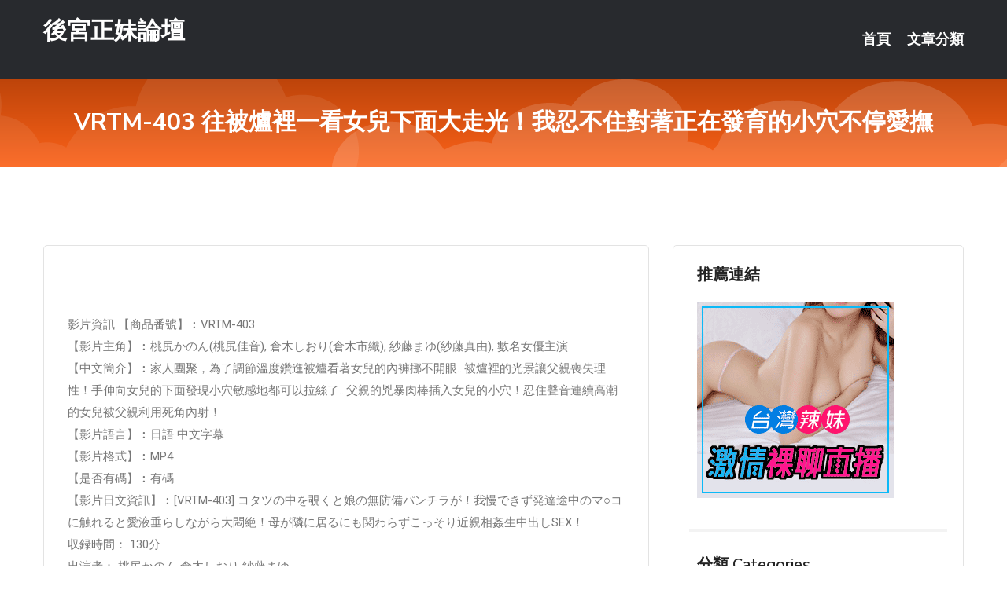

--- FILE ---
content_type: text/html; charset=UTF-8
request_url: http://app.ke55ssj.com/post/20337.html
body_size: 18804
content:
<!DOCTYPE html>
<html lang="zh-Hant-TW">
<head>
<meta charset="utf-8">
<title>VRTM-403 往被爐裡一看女兒下面大走光！我忍不住對著正在發育的小穴不停愛撫-後宮正妹論壇</title>
<!-- Stylesheets -->
<link href="/css/bootstrap.css" rel="stylesheet">
<link href="/css/style.css" rel="stylesheet">
<link href="/css/responsive.css" rel="stylesheet">
<link href="/css/custom.css" rel="stylesheet">  
<!-- Responsive -->
<meta http-equiv="X-UA-Compatible" content="IE=edge">
<meta name="viewport" content="width=device-width, initial-scale=1.0, maximum-scale=1.0, user-scalable=0">
<!--[if lt IE 9]><script src="https://cdnjs.cloudflare.com/ajax/libs/html5shiv/3.7.3/html5shiv.js"></script><![endif]-->
<!--[if lt IE 9]><script src="/js/respond.js"></script><![endif]-->
</head>

<body>


<div class="page-wrapper">
    
    <!-- Main Header-->
    <header class="main-header header-style-one">
      
        <div class="upper-header">
            <div class="auto-container">
                <div class="main-box clearfix">
                    <div class="logo-box">
                        <div class="logo"><a href="/">後宮正妹論壇</a></div>
                    </div>

                    <div class="nav-outer clearfix">
                        <!-- Main Menu -->
                        <nav class="main-menu navbar-expand-md">
                            <div class="navbar-header">
                                <!-- Toggle Button -->      
                                <button class="navbar-toggler" type="button" data-toggle="collapse" data-target="#navbarSupportedContent" aria-controls="navbarSupportedContent" aria-expanded="false" aria-label="Toggle navigation">
                                    <span class="icofont-navigation-menu"></span> 
								</button>
                            </div>
                            
                            <div class="collapse navbar-collapse clearfix" id="navbarSupportedContent">
                                <ul class="navigation navbar-nav default-hover">
                                    
                                    <li><a href="/">首頁</a></li>
                                    <li class="dropdown"><a href="#">文章分類</a>
                                        <ul>
										<li><a href="/bbs/絲襪美腿">絲襪美腿</a></li><li><a href="/bbs/視訊聊天">視訊聊天</a></li><li><a href="/bbs/健康醫藥">健康醫藥</a></li><li><a href="/bbs/養生觀念">養生觀念</a></li><li><a href="/bbs/育兒分享">育兒分享</a></li><li><a href="/bbs/寵物愛好">寵物愛好</a></li><li><a href="/bbs/娛樂話題">娛樂話題</a></li><li><a href="/bbs/遊戲空間">遊戲空間</a></li><li><a href="/bbs/動漫天地">動漫天地</a></li><li><a href="/bbs/科學新知">科學新知</a></li><li><a href="/bbs/歷史縱橫">歷史縱橫</a></li><li><a href="/bbs/幽默搞笑">幽默搞笑</a></li><li><a href="/bbs/八卦奇聞">八卦奇聞</a></li><li><a href="/bbs/日本AV女優">日本AV女優</a></li><li><a href="/bbs/性愛話題">性愛話題</a></li><li><a href="/bbs/正妹自拍">正妹自拍</a></li><li><a href="/bbs/男女情感">男女情感</a></li><li><a href="/bbs/美女模特">美女模特</a></li><li><a href="/bbs/Av影片">Av影片</a></li>                                        </ul>
                                    </li>
									 
                                </ul>
                            </div>
                        </nav><!-- Main Menu End-->                        
                        <!-- Main Menu End-->
                    </div>
                </div>
            </div>
        </div>

        <!--Sticky Header-->
        <div class="sticky-header">
            <div class="auto-container clearfix">
                <!--Logo-->
                <div class="logo pull-left">
                    <a href="/">後宮正妹論壇</a>
                </div>
                
                <!--Right Col-->
                <div class="right-col pull-right">
                    <!-- Main Menu -->
                    <nav class="main-menu navbar-expand-md">
                        <button class="button navbar-toggler" type="button" data-toggle="collapse" data-target="#navbarSupportedContent1" aria-controls="navbarSupportedContent" aria-expanded="false" aria-label="Toggle navigation">
                            <span class="icon-bar"></span>
                            <span class="icon-bar"></span>
                            <span class="icon-bar"></span>
                        </button>

                          <div class="collapse navbar-collapse" id="navbarSupportedContent1">
                            <ul class="navigation navbar-nav default-hover">
                                    
                                    <li><a href="/">首頁</a></li>
                                    <li class="dropdown"><a href="#">文章分類</a>
                                        <ul>
											<li><a href="/bbs/絲襪美腿">絲襪美腿</a></li><li><a href="/bbs/視訊聊天">視訊聊天</a></li><li><a href="/bbs/健康醫藥">健康醫藥</a></li><li><a href="/bbs/養生觀念">養生觀念</a></li><li><a href="/bbs/育兒分享">育兒分享</a></li><li><a href="/bbs/寵物愛好">寵物愛好</a></li><li><a href="/bbs/娛樂話題">娛樂話題</a></li><li><a href="/bbs/遊戲空間">遊戲空間</a></li><li><a href="/bbs/動漫天地">動漫天地</a></li><li><a href="/bbs/科學新知">科學新知</a></li><li><a href="/bbs/歷史縱橫">歷史縱橫</a></li><li><a href="/bbs/幽默搞笑">幽默搞笑</a></li><li><a href="/bbs/八卦奇聞">八卦奇聞</a></li><li><a href="/bbs/日本AV女優">日本AV女優</a></li><li><a href="/bbs/性愛話題">性愛話題</a></li><li><a href="/bbs/正妹自拍">正妹自拍</a></li><li><a href="/bbs/男女情感">男女情感</a></li><li><a href="/bbs/美女模特">美女模特</a></li><li><a href="/bbs/Av影片">Av影片</a></li>                                        </ul>
                              </li>
                                                                </ul>
                          </div>
                    </nav>
                    <!-- Main Menu End-->
                </div>
                
            </div>
        </div>
        <!--End Sticky Header-->
    </header>
    <!--End Main Header -->    
    <!--Page Title-->
    <section class="page-title">
        <div class="auto-container">
            <h2>VRTM-403 往被爐裡一看女兒下面大走光！我忍不住對著正在發育的小穴不停愛撫</h2>
        </div>
    </section>
    <!--End Page Title-->
    
    <!--Sidebar Page Container-->
    <div class="sidebar-page-container">
    	<div class="auto-container">
        	<div class="row clearfix">
			
			<!--Content list Side-->
 
	
	<div class="content-side col-lg-8 col-md-12 col-sm-12">
		


		<!--Comments Area-->
		<div class="comments-area">
		
			<!--item Box-->
			<div class="comment-box">
					
					
<br />
<br />
影片資訊 【商品番號】︰VRTM-403﻿<br />
 【影片主角】︰桃尻かのん(桃尻佳音), 倉木しおり(倉木市織), 紗藤まゆ(紗藤真由), 數名女優主演<br />
 【中文簡介】︰家人團聚，為了調節溫度鑽進被爐看著女兒的內褲挪不開眼…被爐裡的光景讓父親喪失理性！手伸向女兒的下面發現小穴敏感地都可以拉絲了…父親的兇暴肉棒插入女兒的小穴！忍住聲音連續高潮的女兒被父親利用死角內射！<br />
 【影片語言】︰日語 中文字幕<br />
 【影片格式】︰MP4<br />
 【是否有碼】︰有碼<br />
 【影片日文資訊】︰[VRTM-403] コタツの中を覗くと娘の無防備パンチラが！我慢できず発達途中のマ○コに触れると愛液垂らしながら大悶絶！母が隣に居るにも関わらずこっそり近親相姦生中出しSEX！<br />
 収録時間： 130分<br />
 出演者： 桃尻かのん 倉木しおり 紗藤まゆ<br />
 監督： 高円寺☆ゴロー<br />
 シリーズ： —-<br />
 メーカー： V＆R PRODUCE<br />
 レーベル： V＆R PRODUCE<br />
 ジャンル： 女子校生 美少女 ミニ系 巨尻 近親相姦 パンチラ 中出し サンプル動画<br />
 品番： h_910vrtm403<br />
			</div>
			<!--end item Box-->
		</div>
	</div>
			<!--end Content list Side-->
				
                
                <!--Sidebar Side-->
                <div class="sidebar-side col-lg-4 col-md-12 col-sm-12">
                	<aside class="sidebar default-sidebar">
					
					 <!-- ADS -->
                        <div class="sidebar-widget search-box">
                        	<div class="sidebar-title">
                                <h2>推薦連結</h2>
                            </div>
                        	
							<a href=http://www.hk1007.com/ target=_blank><img src="http://60.199.243.193/upload/uid/4382.gif"></a>					  </div>
                        
						
                        <!-- Cat Links -->
                        <div class="sidebar-widget cat-links">
                        	<div class="sidebar-title">
                                <h2>分類 Categories</h2>
                            </div>
                            <ul>
							<li><a href="/bbs/絲襪美腿">絲襪美腿<span>( 731 )</span></a></li><li><a href="/bbs/美女模特">美女模特<span>( 1673 )</span></a></li><li><a href="/bbs/正妹自拍">正妹自拍<span>( 458 )</span></a></li><li><a href="/bbs/日本AV女優">日本AV女優<span>( 274 )</span></a></li><li><a href="/bbs/性愛話題">性愛話題<span>( 2168 )</span></a></li><li><a href="/bbs/男女情感">男女情感<span>( 3960 )</span></a></li><li><a href="/bbs/八卦奇聞">八卦奇聞<span>( 172 )</span></a></li><li><a href="/bbs/幽默搞笑">幽默搞笑<span>( 182 )</span></a></li><li><a href="/bbs/歷史縱橫">歷史縱橫<span>( 1677 )</span></a></li><li><a href="/bbs/科學新知">科學新知<span>( 121 )</span></a></li><li><a href="/bbs/動漫天地">動漫天地<span>( 167 )</span></a></li><li><a href="/bbs/遊戲空間">遊戲空間<span>( 375 )</span></a></li><li><a href="/bbs/娛樂話題">娛樂話題<span>( 1498 )</span></a></li><li><a href="/bbs/寵物愛好">寵物愛好<span>( 184 )</span></a></li><li><a href="/bbs/育兒分享">育兒分享<span>( 1503 )</span></a></li><li><a href="/bbs/養生觀念">養生觀念<span>( 686 )</span></a></li><li><a href="/bbs/健康醫藥">健康醫藥<span>( 197 )</span></a></li><li><a href="/bbs/視訊聊天">視訊聊天<span>( 464 )</span></a></li><li><a href="/bbs/Av影片">Av影片<span>( 23870 )</span></a></li>                            </ul>
                        </div>
						
						
                        <!-- Recent Posts -->
                        <div class="sidebar-widget popular-posts">
                        	<div class="sidebar-title">
                                <h2>相關閱讀</h2>
                            </div>
							
							<article class="post"><div class="text"><a href="/post/13669.html">(FHD) HND-871 某日、華麗制服美少女被噁男大叔外射約束前持續騎馬般強</a></div></article><article class="post"><div class="text"><a href="/post/11373.html">(HD) TOEN-31 在熟女傳播妹工作的我。今天的客人居然是兒子… 中山穗香</a></div></article><article class="post"><div class="text"><a href="/post/33473.html">SPRD-1481 與女婿流汗交尾 翔田千里[有碼中文字幕]</a></div></article><article class="post"><div class="text"><a href="/post/30162.html">SPRD-1156 婆婆被女婿肏翻 槇原彩[中文字幕]</a></div></article><article class="post"><div class="text"><a href="/post/40681.html">(FHD) MIAA-327 以為還是處女的最愛的妹妹是我所有朋友的中出玩具 松</a></div></article><article class="post"><div class="text"><a href="/post/33029.html">SDMU-908 虎·小堺導演的高人氣AV女優人生商談 vol.2 不來看看AV</a></div></article><article class="post"><div class="text"><a href="/post/6255.html">(HD) OYC-294 總是開朗的親戚大姊、是近親相姦強暴的被害者！[有碼高清</a></div></article><article class="post"><div class="text"><a href="/post/39369.html">超ㄉㄨㄞ嫩乳看的我好想咬一口：「繩子卡乳」畫面太犯規</a></div></article><article class="post"><div class="text"><a href="/post/13460.html">超強！5操控技巧床上降服色女友i</a></div></article><article class="post"><div class="text"><a href="/post/3898.html">人死之後，為何親人要把他臉蓋上？專家：這並不是迷信，有科學依據</a></div></article>							</div>
                    </aside>
                </div>
				<!--end Sidebar Side-->
            </div>
        </div>
    </div>
    
    
    <!--Main Footer-->
    <footer class="main-footer">
        <div class="auto-container">
        
            <!--Widgets Section-->
            <div class="widgets-section">
                <div class="row clearfix">
                    
                    <!--Big Column-->
                    <div class="big-column col-lg-12 col-md-12 col-sm-12">
                        <div class="row clearfix">
                        
                            <!--Footer Column-->
                            <div class="footer-column col-lg-12 col-md-12 col-sm-12 footer-tags" align="center">
							<a href="http://a119.kk23hhh.com">免費進入裸聊直播間</a><a href="http://344944.s29mm.com">mm夜色台灣網紅大秀平台app下載 ,性感美女自我安慰視頻</a><a href="http://336282.gry121.com">在線成人色情小說,58色聊情人網</a><a href="http://366930.kyyu88.com">s383能看黃播的直播平台 ,蘋果視頻多人聊天室</a><a href="http://341901.yk22e.com">快播看午夜男人電影,成人直播</a><a href="http://367048.mwe070.com">成人寂寞一夜情網,七喜視頻社區</a><a href="http://a318.mag928.com">色情聊天,王朝聊天室破解</a><a href="http://a.mwh498.com">85街st影城,最新免費av在線觀看</a><a href="http://a433.nay263.com">午夜聊天室你懂的,色、情微電影</a><a href="http://20269.afg050.com">中文字幕av在線看</a><a href="http://a604.hmy673.com">uu女神午夜美女福利直播間</a><a href="http://21675.tdw569.com">173live網紅直播間</a><a href="http://a409.gfh669.com">色情美女直播</a><a href="http://a450.uhe529.com">交友直播app</a><a href="http://a586.edh794.com">直播情色片</a><a href="http://a385.kum638.com">中文 色情 直播</a><a href="http://a176.efy936.com">後宮直播,59免費成.人網站</a><a href="http://a237.fky672.com">全球成.人網免費影片,在搜性情色小說</a><a href="http://www.kyk67.com">台灣甜心女孩聊天室</a><a href="http://9453dx.com">台灣ut視訊聊天室</a><a href="http://ryoo93.com">台灣辣妹視訊聊天室</a><a href="http://gfbw262.com">live173影音視訊live秀</a><a href="http://www.961abc.com">173live直播app</a><a href="http://www.85eynyapp.com">成人視訊聊天室</a><a href="http://179876.su68w.com">日本 av 女優 圖</a><a href="http://140119.atme967.com">夫妻視訊午夜聊天室</a><a href="http://192676.h63eee.com">173官網</a><a href="http://190147.bpop18.com">日本美女直播</a><a href="http://168772.s2345s.com">影音視訊聊天室-美女主播福利視頻</a><a href="http://139791.uy23r.com">色情直播</a<a href="http://341781.hge107.com">AV電影在線觀看,茶訊 雲林</a><a href="http://a212.th67m.com">同城寂寞異性男女交友</a><a href="http://470027.xkk57a.com">711情色網,免費毛片快播A片</a><a href="http://a185.hsk36.com">mfc視訊視頻福利</a><a href="http://a126.hsh73.com">最新裸聊直播間</a><a href="http://341598.s353ee.com">月聊語音聊天室,mmbox彩虹夜秀場真人性直播間</a><a href="http://a372.fah622.com">日本美妞私密視頻,色情夫妻群QQ群</a><a href="http://15581.i590.com">成人免費視訊聊天網</a><a href="http://a83.sub853.com">一對一視頻聊天交友,國外免費視訊交友</a><a href="http://a329.bau724.com">聊天 成人</a><a href="http://a213.emb623.com">日本成人劇情片快播,台灣辣妹視訊聊天室</a><a href="http://21776.ykh015.com">免費成人直播平台</a><a href="http://a227.syt69a.com">色女生的qq群</a><a href="http://a260.uwg978.com">真愛旅舍夜間美女直播間,韓國視訊網主播網址</a><a href="http://a171.gw76h.com">台灣免費視頻裸聊室,一對一視頻交友</a><a href="http://a18.kk23hhw.com">免費祼聊聊天室</a><a href="http://a493.sbu296.com">日本成人免費影片</a><a href="http://a194.ubs734.com">色情線上影片</a><a href="http://www.ky62e.com">免費語音視頻聊天室</a><a href="http://www.uaev67.com">173直播-showlive</a><a href="http://www.dkb658.com">Live173-免費視訊聊天交友</a><a href="http://www.y535y.com">影音視訊聊天室 免費視訊聊天室</a><a href="http://www.stj67.com">真愛旅舍視頻聊天室</a><a href="http://kttk64.com">裸聊直播間</a><a href="http://200658.yt65k.com">純聊天app</a><a href="http://126359.qwwra4.com">live173色情直播</a><a href="http://201529.uaea93.com">台灣uu賬號</a><a href="http://201219.xdxd666.com">線上a片直播</a><a href="http://127879.klkll55.com">Live173直播破解版</a><a href="http://1701058.umk668.com">台灣MM直播平台</a							   </div>
                        </div>
                    </div>
                </div>
            </div>
        </div>
        
        <!--Footer Bottom-->
        <div class="footer-bottom">
            <div class="auto-container">
                <div class="clearfix">
                    <div class="pull-center" align="center">
                        <div class="copyright">&copy; 2026 <a href="/">後宮正妹論壇</a> All Right Reserved.</div>
                    </div>
                </div>
            </div>
        </div>
    </footer>
    <!--End Main Footer-->
</div>

<!--Scroll to top-->
<div class="scroll-to-top scroll-to-target" data-target="html"><span class="icofont-long-arrow-up"></span></div>
<script src="/js/jquery.js"></script> 
<script src="/js/popper.min.js"></script>
<script src="/js/bootstrap.min.js"></script>

<script src="/js/owl.js"></script>
<script src="/js/wow.js"></script>
<script src="/js/validate.js"></script>

<script src="/js/appear.js"></script>
<script src="/js/script.js"></script>


</body>
</html>